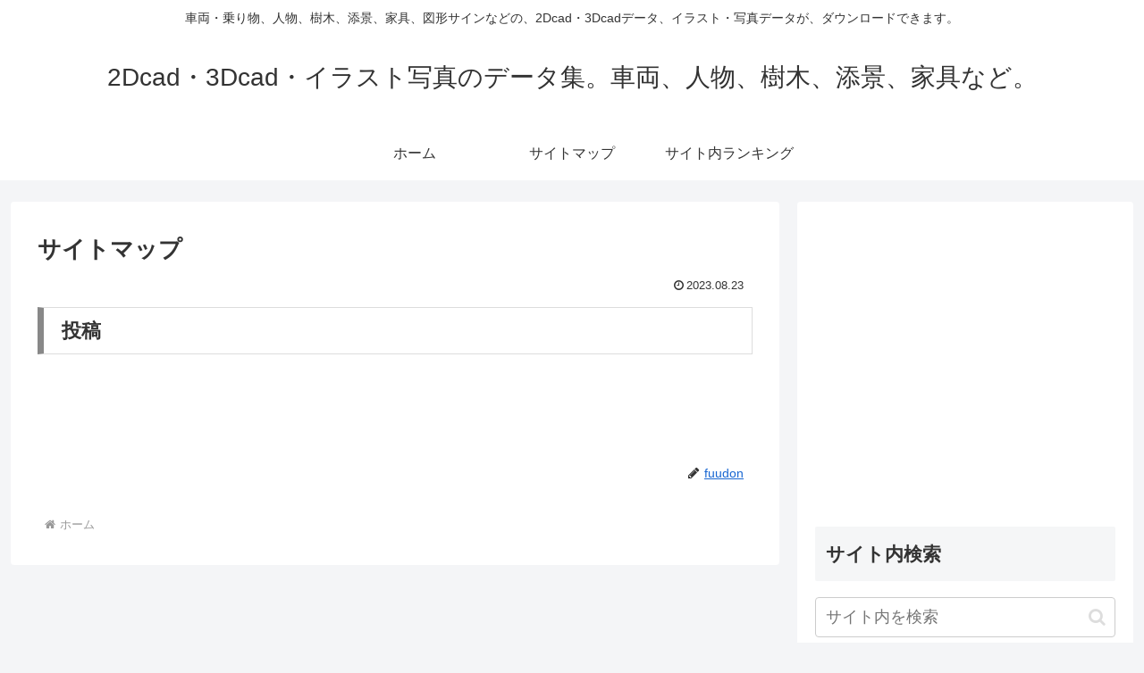

--- FILE ---
content_type: text/html; charset=utf-8
request_url: https://www.google.com/recaptcha/api2/aframe
body_size: 267
content:
<!DOCTYPE HTML><html><head><meta http-equiv="content-type" content="text/html; charset=UTF-8"></head><body><script nonce="CpXgV-BaaTZQbk46bqpelw">/** Anti-fraud and anti-abuse applications only. See google.com/recaptcha */ try{var clients={'sodar':'https://pagead2.googlesyndication.com/pagead/sodar?'};window.addEventListener("message",function(a){try{if(a.source===window.parent){var b=JSON.parse(a.data);var c=clients[b['id']];if(c){var d=document.createElement('img');d.src=c+b['params']+'&rc='+(localStorage.getItem("rc::a")?sessionStorage.getItem("rc::b"):"");window.document.body.appendChild(d);sessionStorage.setItem("rc::e",parseInt(sessionStorage.getItem("rc::e")||0)+1);localStorage.setItem("rc::h",'1768527093728');}}}catch(b){}});window.parent.postMessage("_grecaptcha_ready", "*");}catch(b){}</script></body></html>

--- FILE ---
content_type: text/plain
request_url: https://www.google-analytics.com/j/collect?v=1&_v=j102&a=1764795661&t=pageview&_s=1&dl=https%3A%2F%2Ftop-cad.gambaya.com%2Fsitemap01&ul=en-us%40posix&dt=%E3%82%B5%E3%82%A4%E3%83%88%E3%83%9E%E3%83%83%E3%83%97%20%7C%202Dcad%E3%83%BB3Dcad%E3%83%BB%E3%82%A4%E3%83%A9%E3%82%B9%E3%83%88%E5%86%99%E7%9C%9F%E3%81%AE%E3%83%87%E3%83%BC%E3%82%BF%E9%9B%86%E3%80%82%E8%BB%8A%E4%B8%A1%E3%80%81%E4%BA%BA%E7%89%A9%E3%80%81%E6%A8%B9%E6%9C%A8%E3%80%81%E6%B7%BB%E6%99%AF%E3%80%81%E5%AE%B6%E5%85%B7%E3%81%AA%E3%81%A9%E3%80%82&sr=1280x720&vp=1280x720&_u=IEBAAEABAAAAACAAI~&jid=1352550568&gjid=1771390624&cid=171722935.1768527093&tid=UA-10172576-22&_gid=1708454526.1768527093&_r=1&_slc=1&z=1193459004
body_size: -452
content:
2,cG-4VBBB3CKPG